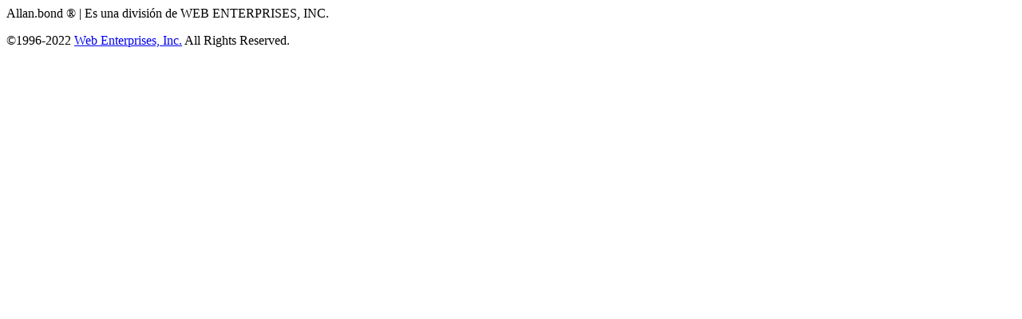

--- FILE ---
content_type: text/html
request_url: https://ibc.la/
body_size: 799
content:
<HTML lang="en" class="no-js"><!DOCTYPE HTML PUBLIC "-//W3C//DTD HTML 4.0 Transitional//EN">
<!DOCTYPE html><HEAD>
<META content="IE=9.0000" 
http-equiv="X-UA-Compatible">
<TITLE>Allan.bond</TITLE>
<meta http-equiv="Content-Type" content="text/html; charset=utf-8"/>
<LINK rel="stylesheet" type="text/css" href="https://ortegaray.com/css/developer.new10.css" media="screen">
<SCRIPT type="text/javascript" src="https://ortegaray.com/js/modernizr.js"></SCRIPT>
<META name="GENERATOR" content="MSHTML 9.00.8112.16450"></HEAD>
<BODY id="top" class="billboard">
<FOOTER id="upper">
<P>Allan.bond &reg; | Es una división de WEB ENTERPRISES, INC. </P>
<P>&copy;1996-2022 <A href="https://web-enterprises.net" target="_blank">Web 
  Enterprises, Inc.</A> All Rights Reserved.</P>
</FOOTER>
</BODY></HTML>
